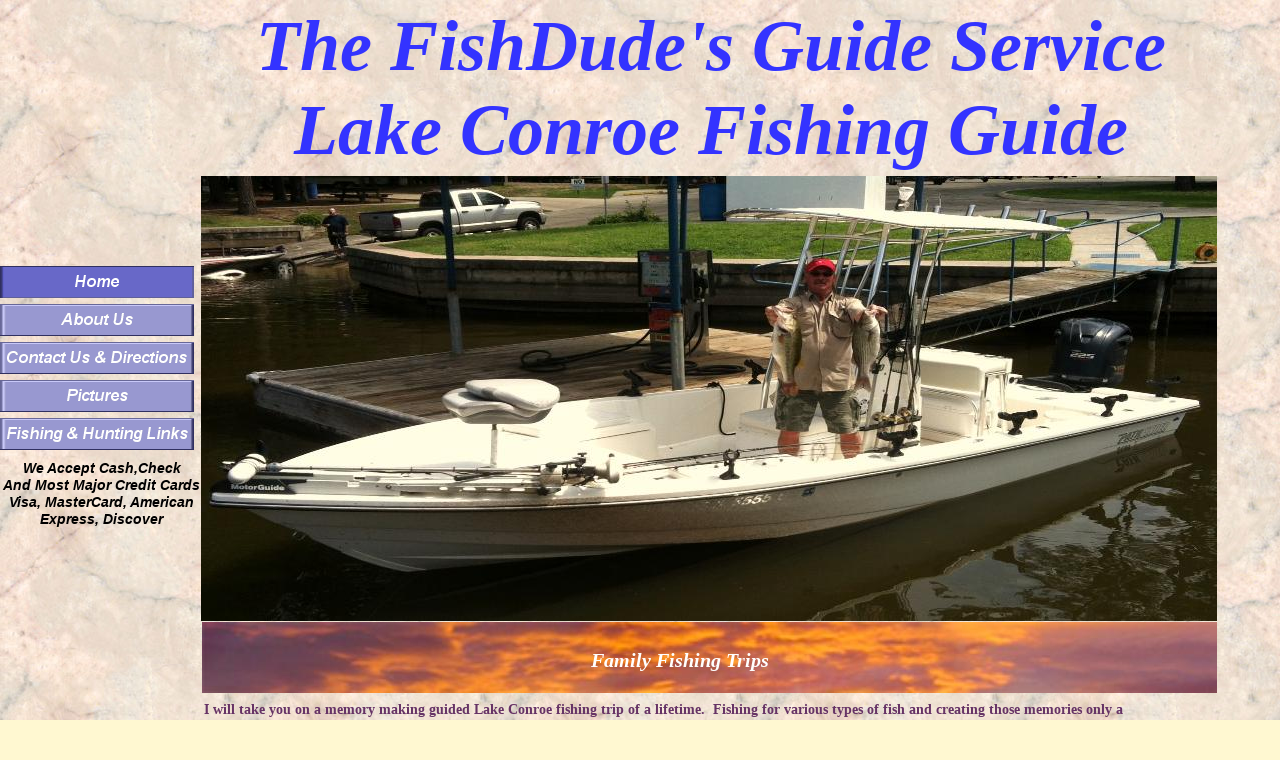

--- FILE ---
content_type: text/html
request_url: http://www.fishdudetx.com/index.html
body_size: 4214
content:
<!--$sitebuilder version="2.9.0" extra="Java(1.8.0_111)" md5="5a812ddeae0e39dd35288c2dfecf5d38"$-->
<!--$templateKey Religious|Sunset - Orange|2.0$-->
<html>
  <head>
    <title>The Fish Dude's Guide Service Lake Conroe Guided Fishing trips for all ages and experience levels, Guided Catfish, Crappie Guide , Black Bass Guide, White Bass guide, Hybrid Striper guide on Lake Conroe</title>
    <meta name="generator" content="SiteBuilder/2.9.0/1.8.0_111">
    <meta name="author" content="Richard Tatsch">
    <meta name="description" content="Lake Conroe fishing guide, Licensed professional guide for all ages and experience levels. As seen on lakeconroefishingguides.com and heard on 610am radio the Mickey Eastman show.">
    <meta name="keywords" content="Lake Conroe fishing, lake conroe, conroe,lake, fishing, crappie, fish, hybrid striper's, black bass, catfish, fishdude, conroe texas, lake conroe fishing guide, fishing guides,guided fishing trips, fishing dude, fishingdude">
    <!--$page size 1222, 3000$-->
    <!--$page margin 0, 0, 20, 0$-->
    <!--$fontFamily Arial$-->
    <!--$fontSize 14$-->
    <style type="text/css"><!--
      BODY {font-family:"Arial"; font-size:14;margin:0px;padding:0px;}
      P {font-family:"Arial"; font-size:14;}
      FORM {margin:0;padding:0;}
    --></style>
    <!--$begin pageHtmlBefore$--><META NAME="Description" CONTENT="The FishDude's Guide Service located north of Houston on Lake Conroe. 
Fishing for Hybrid stripers, Catfish, Crappie, and Black bass."><!--$end pageHtmlBefore$-->
  </head>
  <body bgcolor="#FFF8D1" background="clipart/backgrounds/tile/marble.jpg" text="#000000" link="#0000FF" vlink="#800080" topmargin="0" leftmargin="0">

<!--$begin exclude$-->
    <div id="root" style="position:absolute;width:1217px;height:1903px;">
<!--$end exclude$-->
      <div id="e0" style="position:absolute;left:204;top:701;width:952;height:394;"><span class="text"><b><font face="Times New Roman" color="#663366"><span style="font-size:14px;line-height:17px;">I will take you on a memory making guided Lake Conroe fishing trip of a lifetime. &nbsp;Fishing for various types of fish and creating those memories only a <br soft>few dare to dream.<br><br>People of all ages and experience levels have been for some of the most enjoyable days of their fishing lives.<br> &nbsp;&nbsp;&nbsp;&nbsp;&nbsp;&nbsp;&nbsp;&nbsp;&nbsp;&nbsp;&nbsp;&nbsp;&nbsp;&nbsp;&nbsp;&nbsp;&nbsp;&nbsp;&nbsp;&nbsp;&nbsp;&nbsp;&nbsp;&nbsp;&nbsp;&nbsp;&nbsp;&nbsp;&nbsp;&nbsp;&nbsp;&nbsp;&nbsp;&nbsp;&nbsp;&nbsp;&nbsp;&nbsp;&nbsp;&nbsp;&nbsp;&nbsp;&nbsp;&nbsp;&nbsp;&nbsp;&nbsp;&nbsp;&nbsp;&nbsp;&nbsp;&nbsp;&nbsp;&nbsp;&nbsp;&nbsp;&nbsp;&nbsp;&nbsp;&nbsp;&nbsp;&nbsp;&nbsp;&nbsp;&nbsp;&nbsp;&nbsp;<br>I &nbsp;have been a Texas Parks and Wildlife Department licensed Lake Conroe fishing guide since 1997 and &nbsp;fishing competitively since 1986 in Bass <br soft>tournaments. &nbsp;I pride myself in being able to adapt to the many challenges on the water throughout the day; and specialize in teaching people various <br soft>techniques on how to fish and learn more about the lake in order to help them catch fish consistently every time they go.<br><br>Most people think of Lake Conroe as Houston's play ground; for pleasure boating, jet skiing, and just cruising around the lake.<br><br>Fishing Lake Conroe offers a large variety of fish and it is all within 50 miles of Houston. &nbsp;Black Bass, Hybrid Striper's, Crappie, Catfish, and White <br soft>Bass. &nbsp;My Lake Conroe guide trips are designed to cater to you. &nbsp;If you want to catch Black Bass my tournament experience will help us find as many fish <br soft>as possible. &nbsp;When it comes to the Hybrid Stripers I probably catch more of them on a consistent basis than any other fishing guide on Lake Conroe. &nbsp;<br soft>Crappie fishing is a matter of catching them when they are on my brush piles. &nbsp;Since 1986 I've put on an average 100 trees in Lake Conroe each year in <br soft>order to keep the fish in the most productive areas. &nbsp;This also allows me to search various areas to locate the most productive depths. &nbsp;Catfish; Lake <br soft>Conroe is one of the premier channel catfish lakes in the state.<br><br>Lake Conroe Fishing offers a wide variety for different times of the year. &nbsp;I&#8217;m a firm believer in teaching a person to fish in order to &nbsp;feed them for a <br soft>lifetime instead of giving them a fish and feeding them for a day. &nbsp;<br><br> &nbsp;&nbsp;&nbsp;&nbsp;&nbsp;&nbsp;&nbsp;&nbsp;&nbsp;&nbsp;&nbsp;&nbsp;&nbsp;&nbsp;&nbsp;&nbsp;&nbsp;&nbsp;&nbsp;&nbsp;&nbsp;&nbsp;&nbsp;&nbsp;&nbsp;&nbsp;&nbsp;&nbsp;&nbsp;&nbsp;&nbsp;&nbsp;&nbsp;&nbsp;&nbsp;&nbsp;&nbsp;&nbsp;&nbsp;&nbsp;&nbsp;&nbsp;&nbsp;&nbsp;&nbsp;&nbsp;&nbsp;&nbsp;&nbsp;&nbsp;&nbsp;&nbsp;&nbsp;&nbsp;&nbsp;&nbsp;&nbsp;&nbsp;&nbsp;&nbsp;&nbsp;&nbsp;&nbsp;&nbsp;&nbsp;&nbsp;&nbsp;&nbsp;&nbsp;&nbsp;&nbsp;&nbsp;&nbsp;&nbsp;&nbsp;&nbsp;&nbsp;&nbsp;&nbsp;&nbsp;&nbsp;&nbsp;&nbsp;&nbsp;&nbsp;&nbsp;&nbsp;&nbsp;&nbsp;&nbsp;&nbsp;&nbsp;</span></font></b><b><font face="Times New Roman" color="#663366" size="6"><span style="font-size:30px;line-height:36px;">(936)661-7920<br soft></span></font></b></span>      </div>
      <div id="e1" style="position:absolute;left:124;top:1540;width:293;height:199;"><div style="width:293px;height:199px;overflow:auto;"><!--$begin html$--><!-- Start WxSticker -->
<table cellpadding="0" cellspacing="0" style="width: 271px; background-color: #FFF; border: 1px solid #999;"><tr><td colspan="2"><div style="height: 35px;"><a href="http://www.wunderground.com/US/TX/Conroe.html?bannertypeclick=htmlSticker"><img src="http://banners.wunderground.com/weathersticker/htmlSticker1/language/www/US/TX/Conroe.gif" alt="" height="35" width="271" style="border: 0px;"></a></div></td></tr><tr><td style="vertical-align: top;"><div style="width: 101px;"><div style="height: 22px;"><img src="http://icons.wunderground.com/graphics/smash/htmlsticker/html_linkT.gif" width="101" height="22"></div><div style="font-family: Geneva, Arial, Helvetica, sans-serif; font-size: 10px; background-image: url(http://icons.wunderground.com/graphics/smash/htmlsticker/html_linkBG.gif); text-align: left;"><div style="padding-left: 10px;"><a href="http://www.wunderground.com/history/airport/KCXO/1972/1/1/PlannerHistory.html?PlannerFrontPage=1&bannertypeclick=htmlSticker">Plan your trip</a></div><div style="padding-left: 10px;"><a href="http://www.wunderground.com/radar/radblast.asp?ID=HGX�ion=d3&lat=30.30830002&lon=-95.43160248">Local Radar</a></div><div style="padding-left: 10px;"><a href="http://www.wunderground.com/US/TX/Conroe.html?bannertypeclick=htmlSticker">Detailed Forecast</a></div><div style="height: 12px;"><img src="http://icons.wunderground.com/graphics/smash/htmlsticker/html_linkB.gif" width="101" height="12"></div></div><form action="http://www.wunderground.com/cgi-bin/findweather/getForecast" method="get" style="margin-top: 10px; margin-bottom: 0px; text-align: center;"><input type="hidden" name="bannertypeclick" value="htmlSticker"><div><input name="query" type="text" value="Find Weather" onFocus="this.value=''" style="width: 85px;"></div><div style="padding-top: 5px;"><input name="GO" type="submit" value="GO" style="width: 50px; background-color: #008; color: #FFF; font-size: 12px; font-weight: bold; border-top: 1px solid #CCC; border-left: 1px solid #CCC; border-right: 1px solid #000; border-bottom: 1px solid #000;"></div></form></div></td><td style="vertical-align: top;"><div style="height: 139px;"><a href="http://www.wunderground.com/US/TX/Conroe.html?bannertypeclick=htmlSticker"><img src="http://banners.wunderground.com/weathersticker/htmlSticker2_cond/language/www/US/TX/Conroe.gif" alt="" height="139" width="170" style="border: 0px;"></a></div></td></tr></table>
<!-- End WxSticker -->
<!--$end html$--></div>
      </div>
      <div id="e2" style="position:absolute;left:202;top:622;width:1015;height:71;"><!--$img %ImageAssetImpl:/clipart/lines/horizontal/clouds_orange.jpg$--><img src="sitebuilder/images/clouds_orange-1015x71.jpg" width="1015" height="71" alt=""></div>      <div id="e3" style="position:absolute;left:224;top:4;width:974;height:169;">
        <table border="0" cellspacing="0" cellpadding="0" width="974">
          <tr>
            <td nowrap height="169" align="center" valign="top"><span class="text"><b><i><font face="Times New Roman" color="#3333FF" size="7"><span style="font-size:72px;line-height:84px;">The FishDude's Guide Service<br>Lake Conroe Fishing Guide<br soft></span></font></i></b></span></td>
          </tr>
        </table>
      </div>
      <div id="e4" style="position:absolute;left:0;top:266;width:194;height:184;"><!--$navbar 
name=navbar.nav
assetID=%NavbarAsset:/navigation_bars/navbar.nav
$--><!--$begin exclude$--><table border="0" cellspacing="0" cellpadding="0"><tr><td><a href="index.html" onMouseOver="document.images['i5'].src='sitebuilder/images/navbar-0-mouseOver-91678.png'" onMouseOut="document.images['i5'].src='sitebuilder/images/navbar-0-active-39080.png'"><img name="i5" src="sitebuilder/images/navbar-0-active-39080.png" width="194" height="32" border="0" alt=""/></a></td></tr><tr><td height="6" width="0"> <img src="" height="6" width="1" alt=""></td></tr><tr><td><a href="about_us.html" onMouseOver="document.images['i6'].src='sitebuilder/images/navbar-1-mouseOver-92019.png'" onMouseOut="document.images['i6'].src='sitebuilder/images/navbar-1-inactive-39520.png'"><img name="i6" src="sitebuilder/images/navbar-1-inactive-39520.png" border="0" width="194" height="32" alt=""/></a></td></tr><tr><td height="6" width="0"> <img src="" height="6" width="1" alt=""></td></tr><tr><td><a href="contact_us.html" onMouseOver="document.images['i7'].src='sitebuilder/images/navbar-2-mouseOver-40450.png'" onMouseOut="document.images['i7'].src='sitebuilder/images/navbar-2-inactive-40070.png'"><img name="i7" src="sitebuilder/images/navbar-2-inactive-40070.png" border="0" width="194" height="32" alt=""/></a></td></tr><tr><td height="6" width="0"> <img src="" height="6" width="1" alt=""></td></tr><tr><td><a href="products.html" onMouseOver="document.images['i8'].src='sitebuilder/images/navbar-3-mouseOver-41060.png'" onMouseOut="document.images['i8'].src='sitebuilder/images/navbar-3-inactive-40620.png'"><img name="i8" src="sitebuilder/images/navbar-3-inactive-40620.png" border="0" width="194" height="32" alt=""/></a></td></tr><tr><td height="6" width="0"> <img src="" height="6" width="1" alt=""></td></tr><tr><td><a href="services.html" onMouseOver="document.images['i9'].src='sitebuilder/images/navbar-4-mouseOver-41610.png'" onMouseOut="document.images['i9'].src='sitebuilder/images/navbar-4-inactive-41220.png'"><img name="i9" src="sitebuilder/images/navbar-4-inactive-41220.png" border="0" width="194" height="32" alt=""/></a></td></tr></table><!--$end exclude$-->      </div>
      <div id="e10" style="position:absolute;left:3;top:460;width:196;height:126;">
        <table border="0" cellspacing="0" cellpadding="0" width="196">
          <tr>
            <td nowrap height="126" align="center" valign="top"><span class="text"><b><i><span style="font-size:14px;line-height:17px;">We Accept Cash,Check<br>And Most Major Credit Cards<br>Visa, MasterCard, American <br soft>Express, Discover<br soft></span></i></b></span></td>
          </tr>
        </table>
      </div>
      <div id="e11" style="position:absolute;left:455;top:648;width:450;height:31;">
        <table border="0" cellspacing="0" cellpadding="0" width="450">
          <tr>
            <td nowrap height="31" align="center" valign="top"><span class="text"><b><i><font face="Times New Roman" color="#FFFFFF" size="4"><span style="font-size:20px;line-height:24px;">Family Fishing Trips<br soft></span></font></i></b></span></td>
          </tr>
        </table>
      </div>
      <div id="e12" style="position:absolute;left:567;top:1862;width:126;height:21;"><!--$addOn backgroundColor=0000FF
publish.style=40
addOn=resource\:/resources/addons/counter/counter.addon
length=9
presetValue=3000
addOn.class=com.yahoo.sitebuilder.elements.CounterElement
timeZone=-6
invisible=false
previewPath=C\:/Users/The FishDude/sitebuilder/sites/December 2015/sitebuilder/images/thumbnails/index_counter.png
publish.length=8
transparent=transparent
size=1
useCounterValue=counter
useCookies=true
style=15
publish.local=false
fontColor=000000
$--><!--$begin exclude$--><IMG SRC="http://visit.webhosting.luminate.com/counter.gif/c?D=000000&b=216&l=8&f=40" ALT="Counter"><!--$end exclude$-->      </div>
      <div id="e13" style="position:absolute;left:55;top:1110;width:566;height:412;"><a href="products.html"><!--$img %ImageAssetImpl:/images/Me_N_rig.JPG$--><img src="sitebuilder/images/Me_N_rig-566x412.jpg" width="566" height="412" border="0" alt=""></a></div>      <div id="e14" style="position:absolute;left:816;top:1765;width:253;height:69;"><a href="http://www.facebook.com/pages/The-FishDudes-Guide-Service-StowAway-Marina-RV-Park/209789422392762" target="_blank"><!--$img %ImageAssetImpl:/images/facebook_logo-300x90_1_.jpg$--><img src="sitebuilder/images/facebook_logo-300x90_1_-253x69.jpg" width="253" height="69" border="0" alt=""></a></div>      <div id="e15" style="position:absolute;left:823;top:1725;width:229;height:34;">
        <table border="0" cellspacing="0" cellpadding="0" width="229">
          <tr>
            <td nowrap height="34" align="center" valign="top"><span class="text"><a href="http://www.facebook.com/pages/The-FishDudes-Guide-Service-StowAway-Marina-RV-Park/209789422392762" target="_blank"><b><span style="font-size:14px;line-height:17px;">&quot;Click Here For Pictures Of This <br soft></span></b></a><a href="http://www.facebook.com/pages/The-FishDudes-Guide-Service-StowAway-Marina-RV-Park/209789422392762" target="_blank"><b><span style="font-size:14px;line-height:17px;">Week's Catch&quot;<br soft></span></b></a></span></td>
          </tr>
        </table>
      </div>
      <div id="e16" style="position:absolute;left:201;top:176;width:1016;height:445;"><!--$img %ImageAssetImpl:/images/Me_N_rig1.JPG$--><img src="sitebuilder/images/Me_N_rig1-1016x445.jpg" width="1016" height="445" alt=""></div><!--$begin exclude$-->
    </div>
<!--$end exclude$-->
  </body>
</html>
